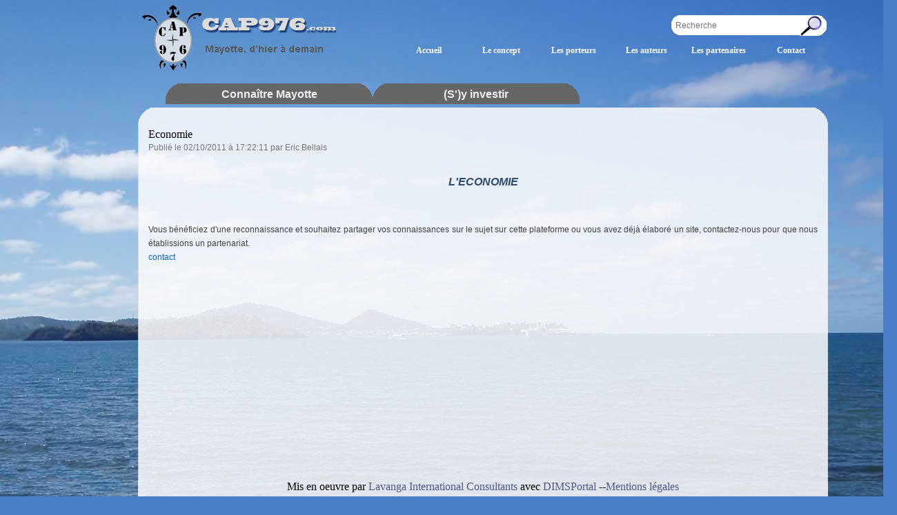

--- FILE ---
content_type: text/html; charset=UTF-8
request_url: http://cap976.com/economie.html
body_size: 4007
content:
<!DOCTYPE html PUBLIC "-//W3C//DTD XHTML 1.0 Strict//EN" "http://www.w3.org/TR/xhtml1/DTD/xhtml1-strict.dtd">
<html xmlns="http://www.w3.org/1999/xhtml" xml:lang="en" lang="en">
<html>
<head>
	<meta http-equiv="content-type" content="text/html; charset=utf-8" />
	<meta name="description" content="plateforme d'information collaborative sur Mayotte" />
	<meta name="keywords" content="Mayotte,cap976,information,économie,social,culture" />
	<meta name="author" content="" />
	<meta name="copyright" content="" />
	<meta name="robots" content="" />

	<link rel="icon" href="./templates/frontoffice/Mayotte_portail3int/image/favicon1.png" type="image/png" />
	<link type="text/css" rel="stylesheet" href="http://cap976.com/templates/frontoffice/Mayotte_portail3int/rss.css" media="screen" title="styles" />
	<link type="text/css" rel="stylesheet" href="http://cap976.com/templates/frontoffice/Mayotte_portail3int/agenda.css" media="screen" title="styles" />
	<link type="text/css" rel="stylesheet" href="http://cap976.com/templates/frontoffice/Mayotte_portail3int/forms.css" media="screen" title="styles" />
	<link type="text/css" rel="stylesheet" href="http://cap976.com/templates/frontoffice/Mayotte_portail3int/styles.css" media="screen" title="styles" />
	<link type="text/css" rel="stylesheet" href="http://cap976.com/templates/frontoffice/Mayotte_portail3int/960.css" media="screen" title="styles" />
	<link type="text/css" rel="stylesheet" href="http://cap976.com/templates/frontoffice/Mayotte_portail3int/fckeditorarea.css" media="screen" title="styles" />
	<link type="text/css" rel="stylesheet" href="./templates/frontoffice/Mayotte_portail3int/jquery-ui/cupertino/jquery-ui.css" media="screen" />
		<!--[if IE 7]>
			<link rel="stylesheet" type="text/css" href="http://cap976.com/templates/frontoffice/Mayotte_portail3int/styles_ie.css" media="screen" title="styles" />
		<![endif]-->

		<!--[if lte IE 6]>
			<link rel="stylesheet" type="text/css" href="http://cap976.com/templates/frontoffice/Mayotte_portail3int/styles_ie6.css" />
		<![endif]-->
    <script type="text/javascript" src="./templates/frontoffice/Mayotte_portail3int/js/script.js"></script>
	<link type="text/css" rel="stylesheet" href="http://cap976.com/templates/frontoffice/Mayotte_portail3int/forms.css" media="screen" title="styles" />

        	<!-- Begin featured slider css & js files -->
    <link type="text/css" rel="stylesheet" href="http://cap976.com/templates/frontoffice/Mayotte_portail3int/featuredslider.css" media="screen" title="styles" />

	
    <script>DD_belatedPNG.fix('.pngfix');</script>
        <script language="JavaScript" type="text/JavaScript">
            function affich_ssmenu(div) {
                var divtoopen = document.getElementById(div);
                divtoopen.style.display="block";
            }
            function cache_ssmenu(div) {
                var divtoclose = document.getElementById(div);
                divtoclose.style.display="none";
            }
        </script>

	
	<title> </title>
</head>
<body>
    <div id="popup_container">
        <div id="dims_popup" class="ui-dialog ui-widget ui-widget-content ui-corner-all" style="display:none;"></div>
        <div id="dims_popup2"></div>
    </div>

    <div id="site">
        <div id="entete" >
            <table width="1100px" cellspacing="0" cellpadding="0">
                <tr>
                    <td width="290px">
                        <a alt="Accueil" href="http://cap976.com"><img style="align = right" src="./templates/frontoffice/Mayotte_portail3int/image/cap976-logo.png" width="287" height="100" border="0" ></a>
                    </td>
                    <td width="710px">
                        <div id= "entetecentre">
                            <div id="recherche">
                                <table cellspacing="0" cellpadding="0">
                                <tr>
                                    <td align="right">
                                        <div class="searchform">
                                            <form id="formsearch" name="formsearch" method="post" action="#">
                                              <span>
                                              <input name="query_string" class="editbox_search" id="editbox_search" maxlength="80" value="" placeholder="Recherche" type="text" onfocus="clearText(this)" onblur="clearText(this)" />
                                              </span>
                                              <input name="button_search" src="./templates/frontoffice/Mayotte_portail3int/image/loupe.gif" class="button_search" type="image" value="Search"/>
                                            </form>
                                        </div>
                                    </td>
                                </tr>
                                <tr>
                                    <td align="right">
                                        <div class="menucmshaut">
                                            <ul class="cmshaut">
                                            
                                                <li class="buttonmenuhaut">
                                                <a class="selected" href="http://cap976.com/index.php?headingid=544">Accueil</a>
                                                    <div class="ssmenuhaut" id="sousmenu1">
                                                                                                            </div>
                                                </li>
                                            
                                                <li class="buttonmenuhaut">
                                                <a class="selected" href="http://cap976.com/index.php?headingid=546">Le concept</a>
                                                    <div class="ssmenuhaut" id="sousmenu2">
                                                                                                            </div>
                                                </li>
                                            
                                                <li class="buttonmenuhaut">
                                                <a class="selected" href="http://cap976.com/index.php?headingid=547">Les porteurs</a>
                                                    <div class="ssmenuhaut" id="sousmenu3">
                                                                                                            </div>
                                                </li>
                                            
                                                <li class="buttonmenuhaut">
                                                <a class="selected" href="http://cap976.com/index.php?headingid=548">Les auteurs</a>
                                                    <div class="ssmenuhaut" id="sousmenu4">
                                                                                                            </div>
                                                </li>
                                            
                                                <li class="buttonmenuhaut">
                                                <a class="selected" href="http://cap976.com/index.php?headingid=549">Les partenaires</a>
                                                    <div class="ssmenuhaut" id="sousmenu5">
                                                                                                            </div>
                                                </li>
                                            
                                                <li class="buttonmenuhaut">
                                                <a class="selected" href="http://cap976.com/index.php?headingid=550">Contact</a>
                                                    <div class="ssmenuhaut" id="sousmenu6">
                                                                                                            </div>
                                                </li>
                                                                                        </ul>

                                        </div>
                                    </td>
                                </tr>
                                </table>
                            </div>
                        </div>
                    </td>
                </tr>
            </table>
        </div>
       
        <div id="menu">
            <ul>
                                    <li class="buttonmenu" onmouseover="javascript:this.style.background = 'url(http://cap976.com/templates/frontoffice/Mayotte_portail3int/image/boutonmenuover.png) no-repeat';affich_ssmenu('root1heading2_bloc3'); " onmouseout="javascript:cache_ssmenu('root1heading2_bloc3');this.style.background = 'url(http://cap976.com/templates/frontoffice/Mayotte_portail3int/image/boutonmenu.png) no-repeat';">
                        <a class="root1heading1selected" href="http://cap976.com/connaitre-mayotte.html">Connaître Mayotte</a>
                        <div class="root1heading2_blocselected" id="root1heading2_bloc3">
                                                        <ul style="margin-top: 10px;">
                                                                    <li style="list-style-type:none;padding: 3px;" class="nopuce root1heading2" onmouseover="javascript:this.style.background = 'none';affich_ssmenu('root1heading3_bloc1'); " onmouseout="javascript:cache_ssmenu('root1heading3_bloc1');this.style.background = 'none';">
                                        <a class="root1heading2" id="root1heading3_lien1" href="http://cap976.com/actualites-mahoraises.html">Actualités</a>
                                        <div class="root1heading3_bloc" id="root1heading3_bloc1">
                                                                                </div>
                                    </li>
                                                                    <li style="list-style-type:none;padding: 3px;" class="nopuce root1heading2" onmouseover="javascript:this.style.background = 'none';affich_ssmenu('root1heading3_bloc2'); " onmouseout="javascript:cache_ssmenu('root1heading3_bloc2');this.style.background = 'none';">
                                        <a class="root1heading2" id="root1heading3_lien2" href="http://cap976.com/la-sous-region.html">La sous région</a>
                                        <div class="root1heading3_bloc" id="root1heading3_bloc2">
                                                                                </div>
                                    </li>
                                                                    <li style="list-style-type:none;padding: 3px;" class="nopuce root1heading2" onmouseover="javascript:this.style.background = 'none';affich_ssmenu('root1heading3_bloc3'); " onmouseout="javascript:cache_ssmenu('root1heading3_bloc3');this.style.background = 'none';">
                                        <a class="root1heading2" id="root1heading3_lien3" href="http://cap976.com/index.php?headingid=552">La société</a>
                                        <div class="root1heading3_bloc" id="root1heading3_bloc3">
                                        										<div>
                                        <ul>
                                                                                            <li class="root1heading3" onmouseover="javascript:affich_ssmenu(root1heading3_lien1)" onmouseout="javascript:cache_ssmenu(1)">
                                                <a class="root1heading3" id="root1heading3_lien1" href="http://cap976.com/geographie.html" >Géographie</a>

                                                </li>
                                                                                            <li class="root1heading3" onmouseover="javascript:affich_ssmenu(root1heading3_lien2)" onmouseout="javascript:cache_ssmenu(2)">
                                                <a class="root1heading3" id="root1heading3_lien2" href="http://cap976.com/histoire.html" >Histoire</a>

                                                </li>
                                                                                            <li class="root1heading3" onmouseover="javascript:affich_ssmenu(root1heading3_lien3)" onmouseout="javascript:cache_ssmenu(3)">
                                                <a class="root1heading3" id="root1heading3_lien3" href="http://cap976.com/les-personnalites.html" >Les personnalités</a>

                                                </li>
                                                                                            <li class="root1heading3" onmouseover="javascript:affich_ssmenu(root1heading3_lien4)" onmouseout="javascript:cache_ssmenu(4)">
                                                <a class="root1heading3" id="root1heading3_lien4" href="http://cap976.com/les-langues.html" >Les langues</a>

                                                </li>
                                                                                            <li class="root1heading3" onmouseover="javascript:affich_ssmenu(root1heading3_lien5)" onmouseout="javascript:cache_ssmenu(5)">
                                                <a class="root1heading3" id="root1heading3_lien5" href="http://cap976.com/index.php?headingid=571" >Les religions</a>

                                                </li>
                                                                                            <li class="root1heading3" onmouseover="javascript:affich_ssmenu(root1heading3_lien6)" onmouseout="javascript:cache_ssmenu(6)">
                                                <a class="root1heading3" id="root1heading3_lien6" href="http://cap976.com/la-justice.html" >La justice</a>

                                                </li>
                                                                                            <li class="root1heading3" onmouseover="javascript:affich_ssmenu(root1heading3_lien8)" onmouseout="javascript:cache_ssmenu(8)">
                                                <a class="root1heading3" id="root1heading3_lien8" href="http://cap976.com/la-politique.html" >La politique</a>

                                                </li>
                                                                                            <li class="root1heading3" onmouseover="javascript:affich_ssmenu(root1heading3_lien9)" onmouseout="javascript:cache_ssmenu(9)">
                                                <a class="root1heading3" id="root1heading3_lien9" href="http://cap976.com/les-divisions-administratives.html" >Les divisions administratives</a>

                                                </li>
                                                                                            <li class="root1heading3" onmouseover="javascript:affich_ssmenu(root1heading3_lien10)" onmouseout="javascript:cache_ssmenu(10)">
                                                <a class="root1heading3" id="root1heading3_lien10" href="http://cap976.com/le-sport.html" >Le sport</a>

                                                </li>
                                                                                            <li class="root1heading3" onmouseover="javascript:affich_ssmenu(root1heading3_lien11)" onmouseout="javascript:cache_ssmenu(11)">
                                                <a class="root1heading3" id="root1heading3_lien11" href="http://cap976.com/jeunes.html" >La jeunesse</a>

                                                </li>
                                                                                    </ul>
                                                                                </div>
                                    </li>
                                                                    <li style="list-style-type:none;padding: 3px;" class="nopuce root1heading2selected" onmouseover="javascript:this.style.background = 'none';affich_ssmenu('root1heading3_bloc4'); " onmouseout="javascript:cache_ssmenu('root1heading3_bloc4');this.style.background = 'none';">
                                        <a class="root1heading2selected" id="root1heading3_lien4" href="http://cap976.com/economie.html">L'économie</a>
                                        <div class="root1heading3_blocselected" id="root1heading3_bloc4">
                                        										<div>
                                        <ul>
                                                                                            <li class="root1heading3" onmouseover="javascript:affich_ssmenu(root1heading3_lien1)" onmouseout="javascript:cache_ssmenu(1)">
                                                <a class="root1heading3" id="root1heading3_lien1" href="http://cap976.com/agriculture.html" >L'agriculture</a>

                                                </li>
                                                                                            <li class="root1heading3" onmouseover="javascript:affich_ssmenu(root1heading3_lien2)" onmouseout="javascript:cache_ssmenu(2)">
                                                <a class="root1heading3" id="root1heading3_lien2" href="http://cap976.com/mer.html" >La mer</a>

                                                </li>
                                                                                            <li class="root1heading3" onmouseover="javascript:affich_ssmenu(root1heading3_lien3)" onmouseout="javascript:cache_ssmenu(3)">
                                                <a class="root1heading3" id="root1heading3_lien3" href="http://cap976.com/tourisme.html" >Le tourisme</a>

                                                </li>
                                                                                            <li class="root1heading3" onmouseover="javascript:affich_ssmenu(root1heading3_lien4)" onmouseout="javascript:cache_ssmenu(4)">
                                                <a class="root1heading3" id="root1heading3_lien4" href="http://cap976.com/artisanat.html" >L'artisanat et la mode</a>

                                                </li>
                                                                                    </ul>
                                                                                </div>
                                    </li>
                                                                    <li style="list-style-type:none;padding: 3px;" class="nopuce root1heading2" onmouseover="javascript:this.style.background = 'none';affich_ssmenu('root1heading3_bloc5'); " onmouseout="javascript:cache_ssmenu('root1heading3_bloc5');this.style.background = 'none';">
                                        <a class="root1heading2" id="root1heading3_lien5" href="http://cap976.com/les-infrastructures.html">Les infrastructures</a>
                                        <div class="root1heading3_bloc" id="root1heading3_bloc5">
                                        										<div>
                                        <ul>
                                                                                            <li class="root1heading3" onmouseover="javascript:affich_ssmenu(root1heading3_lien1)" onmouseout="javascript:cache_ssmenu(1)">
                                                <a class="root1heading3" id="root1heading3_lien1" href="http://cap976.com/le-reseau-routier.html" >Le réseau routier</a>

                                                </li>
                                                                                            <li class="root1heading3" onmouseover="javascript:affich_ssmenu(root1heading3_lien2)" onmouseout="javascript:cache_ssmenu(2)">
                                                <a class="root1heading3" id="root1heading3_lien2" href="http://cap976.com/le-port-de-commerce.html" >Le port de commerce</a>

                                                </li>
                                                                                            <li class="root1heading3" onmouseover="javascript:affich_ssmenu(root1heading3_lien3)" onmouseout="javascript:cache_ssmenu(3)">
                                                <a class="root1heading3" id="root1heading3_lien3" href="http://cap976.com/le-port-de-plaisance.html" >Le port de plaisance</a>

                                                </li>
                                                                                            <li class="root1heading3" onmouseover="javascript:affich_ssmenu(root1heading3_lien4)" onmouseout="javascript:cache_ssmenu(4)">
                                                <a class="root1heading3" id="root1heading3_lien4" href="http://cap976.com/aeroport.html" >L'aéroport</a>

                                                </li>
                                                                                            <li class="root1heading3" onmouseover="javascript:affich_ssmenu(root1heading3_lien5)" onmouseout="javascript:cache_ssmenu(5)">
                                                <a class="root1heading3" id="root1heading3_lien5" href="http://cap976.com/stm.html" >Les barges</a>

                                                </li>
                                                                                            <li class="root1heading3" onmouseover="javascript:affich_ssmenu(root1heading3_lien6)" onmouseout="javascript:cache_ssmenu(6)">
                                                <a class="root1heading3" id="root1heading3_lien6" href="http://cap976.com/electricite.html" >L'électricité</a>

                                                </li>
                                                                                            <li class="root1heading3" onmouseover="javascript:affich_ssmenu(root1heading3_lien7)" onmouseout="javascript:cache_ssmenu(7)">
                                                <a class="root1heading3" id="root1heading3_lien7" href="http://cap976.com/eau.html" >L'eau</a>

                                                </li>
                                                                                            <li class="root1heading3" onmouseover="javascript:affich_ssmenu(root1heading3_lien8)" onmouseout="javascript:cache_ssmenu(8)">
                                                <a class="root1heading3" id="root1heading3_lien8" href="http://cap976.com/approvisionnement-petrolier.html" >L'approvisionnement pétrolier</a>

                                                </li>
                                                                                    </ul>
                                                                                </div>
                                    </li>
                                                                    <li style="list-style-type:none;padding: 3px;" class="nopuce root1heading2" onmouseover="javascript:this.style.background = 'none';affich_ssmenu('root1heading3_bloc6'); " onmouseout="javascript:cache_ssmenu('root1heading3_bloc6');this.style.background = 'none';">
                                        <a class="root1heading2" id="root1heading3_lien6" href="http://cap976.com/culture.html">La culture</a>
                                        <div class="root1heading3_bloc" id="root1heading3_bloc6">
                                        										<div>
                                        <ul>
                                                                                            <li class="root1heading3" onmouseover="javascript:affich_ssmenu(root1heading3_lien1)" onmouseout="javascript:cache_ssmenu(1)">
                                                <a class="root1heading3" id="root1heading3_lien1" href="http://cap976.com/architecture.html" >L'architecture</a>

                                                </li>
                                                                                            <li class="root1heading3" onmouseover="javascript:affich_ssmenu(root1heading3_lien2)" onmouseout="javascript:cache_ssmenu(2)">
                                                <a class="root1heading3" id="root1heading3_lien2" href="http://cap976.com/folklore.html" >Le folklore</a>

                                                </li>
                                                                                            <li class="root1heading3" onmouseover="javascript:affich_ssmenu(root1heading3_lien3)" onmouseout="javascript:cache_ssmenu(3)">
                                                <a class="root1heading3" id="root1heading3_lien3" href="http://cap976.com/cuisine.html" >La cuisine</a>

                                                </li>
                                                                                            <li class="root1heading3" onmouseover="javascript:affich_ssmenu(root1heading3_lien4)" onmouseout="javascript:cache_ssmenu(4)">
                                                <a class="root1heading3" id="root1heading3_lien4" href="http://cap976.com/les-instruments-de-musique.html" >Les instruments de musique</a>

                                                </li>
                                                                                    </ul>
                                                                                </div>
                                    </li>
                                                                    <li style="list-style-type:none;padding: 3px;" class="nopuce root1heading2" onmouseover="javascript:this.style.background = 'none';affich_ssmenu('root1heading3_bloc7'); " onmouseout="javascript:cache_ssmenu('root1heading3_bloc7');this.style.background = 'none';">
                                        <a class="root1heading2" id="root1heading3_lien7" href="http://cap976.com/environnement.html">L'environnement</a>
                                        <div class="root1heading3_bloc" id="root1heading3_bloc7">
                                        										<div>
                                        <ul>
                                                                                            <li class="root1heading3" onmouseover="javascript:affich_ssmenu(root1heading3_lien1)" onmouseout="javascript:cache_ssmenu(1)">
                                                <a class="root1heading3" id="root1heading3_lien1" href="http://cap976.com/faune.html" >La faune</a>

                                                </li>
                                                                                            <li class="root1heading3" onmouseover="javascript:affich_ssmenu(root1heading3_lien2)" onmouseout="javascript:cache_ssmenu(2)">
                                                <a class="root1heading3" id="root1heading3_lien2" href="http://cap976.com/flore.html" >La flore</a>

                                                </li>
                                                                                            <li class="root1heading3" onmouseover="javascript:affich_ssmenu(root1heading3_lien3)" onmouseout="javascript:cache_ssmenu(3)">
                                                <a class="root1heading3" id="root1heading3_lien3" href="http://cap976.com/milieu-marin.html" >Le milieu marin</a>

                                                </li>
                                                                                    </ul>
                                                                                </div>
                                    </li>
                                                                    <li style="list-style-type:none;padding: 3px;" class="nopuce root1heading2" onmouseover="javascript:this.style.background = 'none';affich_ssmenu('root1heading3_bloc8'); " onmouseout="javascript:cache_ssmenu('root1heading3_bloc8');this.style.background = 'none';">
                                        <a class="root1heading2" id="root1heading3_lien8" href="http://cap976.com/acteurs.html">Les acteurs</a>
                                        <div class="root1heading3_bloc" id="root1heading3_bloc8">
                                        										<div>
                                        <ul>
                                                                                            <li class="root1heading3" onmouseover="javascript:affich_ssmenu(root1heading3_lien1)" onmouseout="javascript:cache_ssmenu(1)">
                                                <a class="root1heading3" id="root1heading3_lien1" href="http://cap976.com/les-institutions.html" >Les institutions</a>

                                                </li>
                                                                                            <li class="root1heading3" onmouseover="javascript:affich_ssmenu(root1heading3_lien2)" onmouseout="javascript:cache_ssmenu(2)">
                                                <a class="root1heading3" id="root1heading3_lien2" href="http://cap976.com/les-politiques.html" >Les politiques et partenaires sociaux</a>

                                                </li>
                                                                                            <li class="root1heading3" onmouseover="javascript:affich_ssmenu(root1heading3_lien3)" onmouseout="javascript:cache_ssmenu(3)">
                                                <a class="root1heading3" id="root1heading3_lien3" href="http://cap976.com/les-medias.html" >Les médias</a>

                                                </li>
                                                                                            <li class="root1heading3" onmouseover="javascript:affich_ssmenu(root1heading3_lien4)" onmouseout="javascript:cache_ssmenu(4)">
                                                <a class="root1heading3" id="root1heading3_lien4" href="http://cap976.com/les-entreprises.html" >Les entreprises</a>

                                                </li>
                                                                                            <li class="root1heading3" onmouseover="javascript:affich_ssmenu(root1heading3_lien5)" onmouseout="javascript:cache_ssmenu(5)">
                                                <a class="root1heading3" id="root1heading3_lien5" href="http://cap976.com/les-associations.html" >Les associations</a>

                                                </li>
                                                                                            <li class="root1heading3" onmouseover="javascript:affich_ssmenu(root1heading3_lien6)" onmouseout="javascript:cache_ssmenu(6)">
                                                <a class="root1heading3" id="root1heading3_lien6" href="http://cap976.com/les-artistes.html" >Les artistes et artisans</a>

                                                </li>
                                                                                            <li class="root1heading3" onmouseover="javascript:affich_ssmenu(root1heading3_lien7)" onmouseout="javascript:cache_ssmenu(7)">
                                                <a class="root1heading3" id="root1heading3_lien7" href="http://cap976.com/les-sites-internet.html" >Les sites Internet</a>

                                                </li>
                                                                                            <li class="root1heading3" onmouseover="javascript:affich_ssmenu(root1heading3_lien8)" onmouseout="javascript:cache_ssmenu(8)">
                                                <a class="root1heading3" id="root1heading3_lien8" href="http://cap976.com/index.php?headingid=719" >Les sportifs</a>

                                                </li>
                                                                                    </ul>
                                                                                </div>
                                    </li>
                                                                    <li style="list-style-type:none;padding: 3px;" class="nopuce root1heading2" onmouseover="javascript:this.style.background = 'none';affich_ssmenu('root1heading3_bloc9'); " onmouseout="javascript:cache_ssmenu('root1heading3_bloc9');this.style.background = 'none';">
                                        <a class="root1heading2" id="root1heading3_lien9" href="http://cap976.com/a-voir-et-visiter.html">A voir et visiter</a>
                                        <div class="root1heading3_bloc" id="root1heading3_bloc9">
                                        										<div>
                                        <ul>
                                                                                            <li class="root1heading3" onmouseover="javascript:affich_ssmenu(root1heading3_lien1)" onmouseout="javascript:cache_ssmenu(1)">
                                                <a class="root1heading3" id="root1heading3_lien1" href="http://cap976.com/index.php?headingid=628" >Sites naturels</a>

                                                </li>
                                                                                            <li class="root1heading3" onmouseover="javascript:affich_ssmenu(root1heading3_lien2)" onmouseout="javascript:cache_ssmenu(2)">
                                                <a class="root1heading3" id="root1heading3_lien2" href="http://cap976.com/vestiges-industriels.html" >Vestiges industriels</a>

                                                </li>
                                                                                    </ul>
                                                                                </div>
                                    </li>
                                                                    <li style="list-style-type:none;padding: 3px;" class="nopuce root1heading2" onmouseover="javascript:this.style.background = 'none';affich_ssmenu('root1heading3_bloc10'); " onmouseout="javascript:cache_ssmenu('root1heading3_bloc10');this.style.background = 'none';">
                                        <a class="root1heading2" id="root1heading3_lien10" href="http://www.mayotte-tourisme.com/phototheque.html">Phototèque</a>
                                        <div class="root1heading3_bloc" id="root1heading3_bloc10">
                                                                                </div>
                                    </li>
                                                            </ul>
                                                    </div>
                    </li>
                                    <li class="buttonmenu" onmouseover="javascript:this.style.background = 'url(http://cap976.com/templates/frontoffice/Mayotte_portail3int/image/boutonmenuover.png) no-repeat';affich_ssmenu('root1heading2_bloc4'); " onmouseout="javascript:cache_ssmenu('root1heading2_bloc4');this.style.background = 'url(http://cap976.com/templates/frontoffice/Mayotte_portail3int/image/boutonmenu.png) no-repeat';">
                        <a class="root1heading1" href="http://cap976.com/investir.html">(S')y investir</a>
                        <div class="root1heading2_bloc" id="root1heading2_bloc4">
                                                        <ul style="margin-top: 10px;">
                                                                    <li style="list-style-type:none;padding: 3px;" class="nopuce root1heading2" onmouseover="javascript:this.style.background = 'none';affich_ssmenu('root1heading3_bloc1'); " onmouseout="javascript:cache_ssmenu('root1heading3_bloc1');this.style.background = 'none';">
                                        <a class="root1heading2" id="root1heading3_lien1" href="http://cap976.com/reglementation.html">La réglementation</a>
                                        <div class="root1heading3_bloc" id="root1heading3_bloc1">
                                                                                </div>
                                    </li>
                                                                    <li style="list-style-type:none;padding: 3px;" class="nopuce root1heading2" onmouseover="javascript:this.style.background = 'none';affich_ssmenu('root1heading3_bloc2'); " onmouseout="javascript:cache_ssmenu('root1heading3_bloc2');this.style.background = 'none';">
                                        <a class="root1heading2" id="root1heading3_lien2" href="http://cap976.com/defis.html">Les défis</a>
                                        <div class="root1heading3_bloc" id="root1heading3_bloc2">
                                                                                </div>
                                    </li>
                                                                    <li style="list-style-type:none;padding: 3px;" class="nopuce root1heading2" onmouseover="javascript:this.style.background = 'none';affich_ssmenu('root1heading3_bloc3'); " onmouseout="javascript:cache_ssmenu('root1heading3_bloc3');this.style.background = 'none';">
                                        <a class="root1heading2" id="root1heading3_lien3" href="http://cap976.com/bourse-a-idees.html">La bourse à idées</a>
                                        <div class="root1heading3_bloc" id="root1heading3_bloc3">
                                                                                </div>
                                    </li>
                                                                    <li style="list-style-type:none;padding: 3px;" class="nopuce root1heading2" onmouseover="javascript:this.style.background = 'none';affich_ssmenu('root1heading3_bloc4'); " onmouseout="javascript:cache_ssmenu('root1heading3_bloc4');this.style.background = 'none';">
                                        <a class="root1heading2" id="root1heading3_lien4" href="http://cap976.com/projets.html">Les Projets</a>
                                        <div class="root1heading3_bloc" id="root1heading3_bloc4">
                                                                                </div>
                                    </li>
                                                                    <li style="list-style-type:none;padding: 3px;" class="nopuce root1heading2" onmouseover="javascript:this.style.background = 'none';affich_ssmenu('root1heading3_bloc5'); " onmouseout="javascript:cache_ssmenu('root1heading3_bloc5');this.style.background = 'none';">
                                        <a class="root1heading2" id="root1heading3_lien5" href="http://cap976.com/groupes-de-reflexion.html">Les études</a>
                                        <div class="root1heading3_bloc" id="root1heading3_bloc5">
                                        										<div>
                                        <ul>
                                                                                            <li class="root1heading3" onmouseover="javascript:affich_ssmenu(root1heading3_lien1)" onmouseout="javascript:cache_ssmenu(1)">
                                                <a class="root1heading3" id="root1heading3_lien1" href="http://cap976.com/developpement-durable.html" >Le développement durable</a>

                                                </li>
                                                                                            <li class="root1heading3" onmouseover="javascript:affich_ssmenu(root1heading3_lien2)" onmouseout="javascript:cache_ssmenu(2)">
                                                <a class="root1heading3" id="root1heading3_lien2" href="http://cap976.com/intelligence-territoriale.html" >L'intelligence territoriale</a>

                                                </li>
                                                                                    </ul>
                                                                                </div>
                                    </li>
                                                                    <li style="list-style-type:none;padding: 3px;" class="nopuce root1heading2" onmouseover="javascript:this.style.background = 'none';affich_ssmenu('root1heading3_bloc6'); " onmouseout="javascript:cache_ssmenu('root1heading3_bloc6');this.style.background = 'none';">
                                        <a class="root1heading2" id="root1heading3_lien6" href="http://cap976.com/les-bonnes-pratiques.html">Les bonnes pratiques</a>
                                        <div class="root1heading3_bloc" id="root1heading3_bloc6">
                                                                                </div>
                                    </li>
                                                                    <li style="list-style-type:none;padding: 3px;" class="nopuce root1heading2" onmouseover="javascript:this.style.background = 'none';affich_ssmenu('root1heading3_bloc7'); " onmouseout="javascript:cache_ssmenu('root1heading3_bloc7');this.style.background = 'none';">
                                        <a class="root1heading2" id="root1heading3_lien7" href="http://cap976.com/vos-espaces.html">Vos espaces</a>
                                        <div class="root1heading3_bloc" id="root1heading3_bloc7">
                                                                                </div>
                                    </li>
                                                            </ul>
                                                    </div>
                    </li>
                            </ul>
        </div>
        <div id="corpshaut">
        </div>
        <div id="corps_index">
            <div id="contenu_index" >
                                    <div class="tetiere">
	<span class="titrepage" style="border-top:3px solid ;">Economie</span>
</div>
<p class="infospage">Publi&eacute; le 02/10/2011 &agrave; 17:22:11 par Eric Bellais</p>
<div style=";;border-size:0;;;;font-size:10;;width:100%;height:;display:block;float:left;padding:0px;margin:10px 0px 0px 0px;"><div style="width:100%;float:left;">
	<h1 class="titre">L'ECONOMIE</h1>
<p class="texte">&nbsp;<br />
<br />
Vous b&eacute;n&eacute;ficiez d'une reconnaissance et souhaitez partager vos  connaissances sur le sujet sur cette plateforme ou vous avez d&eacute;j&agrave;  &eacute;labor&eacute; un site, contactez-nous pour que nous &eacute;tablissions un  partenariat.<br />
<a href="http://cap976.com/index.php?articleid=221">contact</a></p>
</div>
</div>

                            </div>
        </div>
        <div id="pieds">
                <center>Mis en oeuvre par <a href="http://www.lavanga-consultants.com" target="_blank"><font color="#515689">Lavanga International Consultants</font></a> avec <a href="http://www.dimsportal.com" target="_blank"><font color="#515689">DIMSPortal </font></a> --<a href="http://cap976.com/mentions-legales.html"><font color="#515689">Mentions légales</font></a></center>

        </div>
    </div>
</body>
</html>


--- FILE ---
content_type: text/css
request_url: http://cap976.com/templates/frontoffice/Mayotte_portail3int/rss.css
body_size: 187
content:
.wce_rss_news {
	background-color:#f8f8f8;
	border:1px solid #f0f0f0;
	margin-bottom:2px;
	overflow:auto;
}

.wce_rss_news_title {
	clear:both;
	font-weight:bold;
	border-bottom:1px solid #f0f0f0;
	background-color:#f4f4f4;
	padding:2px;
}

.wce_rss_news_description {
	clear:both;
	padding:2px;
}

.wce_rss_news_source {
	clear:both;
	padding:2px;
}


--- FILE ---
content_type: text/css
request_url: http://cap976.com/templates/frontoffice/Mayotte_portail3int/agenda.css
body_size: 460
content:
.agenda_calendar_main {
padding:0px;
border:1px solid #000000;
border-collapse:collapse;
}

.agenda_calendar_monthlist {
padding:10px;
text-align:center;
}

.agenda_calendar_monthlist select {
background-color:#eeeeee;
width:140px;
}

.agenda_calendar_weekday {
padding:2px;
background-color:#777879;
border:1px solid #000000;
color:#ffffff;
font: 6pt Arial,Verdana,Tahoma,sans-serif; 
text-align:center;
height:30px;
}

.agenda_calendar_day_disabled {
padding:4px;
width:40px;
height:30px;
font: 8pt Arial,Verdana,Tahoma,sans-serif; 
text-align:left;
vertical-align:top;
border:1px solid #000000;
background-color:#f8f8f8;
}

.agenda_calendar_day_used {
padding:4px;
width:40px;
height:30px;
font: 8pt Arial,Verdana,Tahoma,sans-serif; 
text-align:left;
vertical-align:top;
border:1px solid #000000;
background-color:#cdcdcf;
cursor: pointer;
}

.agenda_calendar_day_unused {
padding:4px;
width:40px;
height:30px;
font: 8pt Arial,Verdana,Tahoma,sans-serif; 
text-align:left;
vertical-align:top;
border:1px solid #000000;
background-color:#eeeeee;
}


.agenda_search_main {
padding:0px;
border:1px solid #000000;
border-collapse:collapse;
background-color:#eeeeee;
}

.agenda_search_title {
padding:4px;
background-color:#777879;
border:1px solid #000000;
color:#ffffff;
font-weight:bold;
text-align:left;
}


.agenda_search_label {
text-align:right;
vertical-align:middle;
padding:4px;
}

.agenda_search_select {
padding:4px;
}

.agenda_search_select select {
background-color:#fafafa;
width:140px;
font-size:10px;
}

.agenda_search_input {
padding:4px;
}

.agenda_search_input input {
background-color:#fafafa;
font-size:10px;
}

.agenda_search_validate {
padding:4px;
text-align:right;	
}

.agenda_search_validate input{
font-size:10px;
}

.agenda_animation_main {
padding:0px;
border:1px solid #000000;
border-collapse:collapse;
background-color:#eeeeee;
width:240px;
}
	
.agenda_animation_category {
padding:4px;
background-color:#777879;
border:thin solid #000000;
color:#ffffff;
font-weight:bold;
text-align:left;
}

.agenda_animation_detail {
padding:4px;
text-align:left;
}


--- FILE ---
content_type: text/css
request_url: http://cap976.com/templates/frontoffice/Mayotte_portail3int/forms.css
body_size: 597
content:
.form_title {
font-size:16px;
font-weight:bold;
padding-bottom:5px;
}

.form_description {
padding-bottom:5px;
}

div.form_row {
font-size:11px;
clear: both;
padding-top: 4px;
width:475px;
}

div.form_row_validate {
  clear: both;
  padding-top: 5px;
  width:475px;
  text-align:right;
}

div.form_row span.label {
  float: left;
  width: 100px;
  text-align: right;
  }

.form_sep_level1 {
  font-weight:bold;
  font-size:1.3em;
  float:left;
  text-align:left;
  }
.form_sep_level2 {
  font-weight:bold;
  font-size:1.1em;
  float:left;
  text-align:left;
  }
.form_sep_level3 {
  font-weight:bold;
  }
.form_sep_level4 {
  font-weight:bold;
  }
.form_sep_level5 {
  font-weight:bold;
  }

div.form_row span.field {
  float: right;
  width: 370px;
  text-align: left;
  }

div.form_row_description {
font-size:11px;
clear: both;
padding-top: 4px;
width:480px;
}

div.form_row span {
  float: right;
  width: 370px;
  text-align: left;
}

div.form_row_validate input
{
	font-size:11px;
	border-left: 4px solid #cccccc;
	border-right: 1px solid #cccccc;
	border-top: 1px solid #cccccc;
	border-bottom: 1px solid #cccccc;
	padding: 2px 10px 2px 5px;
	color: #353739;
	text-align:center;
	width:100px;
}

div.form_row_validate input:hover
{
	border-left: 4px solid #286ea0;
	border-right: 1px solid #286ea0;
	border-top: 1px solid #286ea0;
	border-bottom: 1px solid #286ea0;
	padding: 2px 10px 2px 5px;
	color: #353739;
	text-align:center;
	background-color:#e0e0e0;
}

div.form_checkzone {
	clear:both;
	float:left;
}

div.form_checkvalue {
	float:left;
	font-size:11px;
	color: #000000;
}

.form_text {
	font-size:11px;
	color: #000000;
	width: 350px;
	padding: 2px;
	border: 1px solid #cccccc;
	border-left: 4px solid #cccccc;
	background-color: #fafafa;
}

.form_text:focus {
	border: 1px solid #286ea0;
	border-left: 4px solid #286ea0;
	background-color: #eaeaea;
}

.form_select {
	font-size:11px;
	color: #000000;
	width: 350px;
	padding: 2px;
	border: 1px solid #cccccc;
	border-left: 4px solid #cccccc;
	background-color: #fafafa;
}

.form_select:focus {
	border: 1px solid #286ea0;
	border-left: 4px solid #286ea0;
}

.form_select option {
	border-left: 4px solid #cccccc;
	padding-left:4px;
}

.form_select option:hover {
	border-left: 4px solid #286ea0;
	padding-left:4px;
}

.form_color {
	font-size:11px;
	color: #000000;
	width: 350px;
	padding: 2px;
	border: 1px solid #cccccc;
	border-left: 4px solid #cccccc;
	background-color: #fafafa;
}

.form_color:focus {
	border: 1px solid #286ea0;
	border-left: 4px solid #286ea0;
}

.form_color option {
	border-left: 4px solid #cccccc;
	padding-left:4px;
}

.form_color option:hover {
	border-left: 4px solid #286ea0;
	padding-left:4px;
}


.form_textarea {
	font-size:11px;
	color: #000000;
	width: 350px;
	height: 100px;
	padding: 2px;
	border: 1px solid #cccccc;
	border-left: 4px solid #cccccc;
	background-color: #fafafa;
}

.form_textarea:focus {
	border: 1px solid #286ea0;
	border-left: 4px solid #286ea0;
	background-color: #eaeaea;
}

.form_checkbox {
}

.form_radio {
}



--- FILE ---
content_type: text/css
request_url: http://cap976.com/templates/frontoffice/Mayotte_portail3int/styles.css
body_size: 3315
content:
body, table, td {
font: 10pt Arial,Verdana,Tahoma,sans-serif bold;
}

body {
margin: 0 auto;
padding: 0;
/*background: #f4f4f4 url(image/marges.jpg) top center repeat-y;**/
background-color:#487ec8;
background-image:url(image/bckgd2.jpg);
background-attachment:fixed;
background-repeat:no-repeat;
}

form {
margin:0;
padding:0;
}

a {
text-decoration:none;
color:#0965d7;
}

#entete {

height:100px;
/*background-image: url(image/entete.jpg) no-repeat;*/
/*background-color: #3a92e0 ;*/
}
#entetegauche {
width:340px;
height:100px;
/*background-color: #9fc3e3;*/
/*background-image: url(image/hautgauche.png);*/
}

#entetecentre {
width:690px;
height:100px;
/*background-color: #9fc3e3;*/
/*background-image: url(image/entetecentre.jpg);*/

}

#entetedroit {
width:210px;
height:100px;
/*background-color: #9fc3e3;*/
background-image: url(image/entetedroit.jpg);

}


#recherche{
width:640px;
height:50px;
/*background-color:#294390;	eeeeff*/
/*background: url(image/BANDE.jpg) top center no-repeat;*/
padding:0px 0px 0px 0px;
margin-top:0px;
float:right;
}

#recherche#espaces{
	height:45px;
	width:200px;
	position:absolute;
	right:40px;
	top:10px;
	float:right;
}

#recherche#searchtool{
	height:45px;
	position:absolute;
	right:40px;
	top:10px;
	float:left;
}

#recherche #search{
	height:25px;
	width:120px;
	background:transparent url('./image/search.png') top left no-repeat;
	float:center;
}
.searchform {
	margin:0;
	padding:0;
	float:right;
}
#formsearch {
	margin:0;
	padding:15px 0 0;
	width:auto;
	height:30px;
}
#formsearch span {
	display:block;
	margin:0;
	padding:0;
	float:left;
	background:url(./image/search_bg.gif) no-repeat left top;
}
#formsearch input.editbox_search {
	margin:0;
	padding:8px 6px;
	float:left;
	width:174px;
	font-size:12px;
	line-height:14px;
	color:#3d3d3d;
	background:none;
	outline:none;
	border:none;
}
#formsearch input.button_search {
	margin:0;
	padding:0;
	border:none;
	float:left;
}
#menu_haut{
width:720px;
height:50px;
/*background-color:#294390;	eeeeff*/
/*background: url(image/BANDE.jpg) top center no-repeat;*/
padding:0px 0px 0px 0px;
margin-top:0px;
}

.buttonmenuhaut {
width:105px;
height: 50px;
padding-top: 0px;
margin: 0px;
/*background:url('./image/boutonmenu.png') no-repeat;*/
/*border-top:#FFFFFF solid 1px;
border-right:#FFFFFF solid 1px;*/
float:left;
text-align:center;
}

div.menucmshaut
{
height:50px;
/*border-right:#FFFFFF solid 1px;*/
/*background-color:#294390;	eeeeff*/
font: Trebuchet MS,Arial,Helvetica,sans-serif;
font-size: 9pt;
font-weight: bold;
padding-top:0px;
margin-top:0px;
padding-left: 0px;

}

div.menucmshaut li
{
	list-style-type: none;
	float: left;
	padding-left: 0px;
	padding-right: 0px;
	margin-left: 0px;
	margin-right: 0px;
}

div.menucmshaut a
{
	/*width: 89px;*/
	height: 50px;
	line-height: 42px;
	text-decoration: none;
	color: #ffffff;
}

ul.cmshaut
{
	height: 50px;
	margin-right: 0px;
	text-align: center;
	padding: 0px 0px 0px 0px;
	margin: 0px 0px 0px 0px;

}pt

li.cmshaut a
{
	/*width: 89px;*/
}

ul.cmshaut li:hover
{
	height: 50px;
	color: #374959;
	/*background: url(./image/bouton_menu_select.png) repeat-x left top;*/
	/*background-color:#0f4277*/
}

/*------------------------------------------------------------------*/

/* sous-menu */

div.ssmenuhaut{
	display:none;
	z-index:100;
	background-color:#92C32D;
	position:relative;
}

div.ssmenuhaut ul {
	list-style-type:none;
	z-index:auto;
	position:absolute;
	margin-left: -80px;
}


div.ssmenuhaut ul li {
	height: 26px;
	margin-top: 1px;
	color:#3d3d3d;
	display:block;
	z-index:auto;
	/*background: url(./image/ssmenucms.gif) left top;*/
}

div.ssmenuhaut li:hover {
	width: 150px;
	height: 26px;
	color:#3d3d3d;
	display:block;
	z-index:auto;
	/*background: url(./image/ssmenucmshover2.png) repeat-x left top;*/

}

div.ssmenuhaut a{
	width: 150px;
	line-height: 26px;
	display:block;
	z-index:auto;
	font-size: 0.8em;
	font-family: Verdana;
}

#site {
width:1000px;
margin: 0 auto ;
float:left;
padding-top:5px;
margin-left:200px;
/*background-color: #ffffff ;*/
}



/*****menu sous bandeau ***********/

#menu{
height:30px;
/*background-color:#294390;	eeeeff*/
/*background: url(image/BANDE.jpg) top center no-repeat;*/
padding:0px 0px 5px 0px;
margin-top:0px;
}

.buttonmenu {
width:300px;
height: 30px;
padding-top: 0px;
margin: 0px;
background:url(./image/boutonmenu.png) no-repeat;
/*border-right:#FFFFFF solid 1px;*/
float:left;
text-align:center;
color:#3d3d3d;
list-style-type:none;
}


.buttonmenu_selected {
width:300px;
height: 30px;
padding-top: 0px;
margin: 0px;
background:url(./image/boutonmenuover.png) no-repeat;
/*border-right:#FFFFFF solid 1px;*/
float:left;
text-align:center;
color:#3d3d3d;
list-style-type:none;
}

/*
div.menucms {
height:60px;

padding-top:10px;
margin-top:-1px;
padding-left: 50px;
float:center;
}

div.menucms li
{
	list-style-type: none;
	float: left;
	padding-left: 10px;
	padding-right: 10px;
	margin-left: 5px;
	margin-right: 5px;
}

div.menucms a
{

	height: 50px;
	line-height: 42px;
	text-decoration: none;
	color: #ffffff;

	/*
ul.cms
{
	height:60px;
	margin-right: 10px;
	font: 14pt Verdana bold;
	text-align: center;

}

li.cms a
{

}

ul.cms li:hover
{
	height: 50px;

}
*/
/*------------------------------------------------------------------*/





/********** detail des rubriques ***************/
a.root1heading1{
display:block;/* comporte comme un bloc */
color: #edeff3;
margin: 0px 0px;
padding: 7px 5px 0px 5px;
/*background: url(image/DEROULANT-NON-SELEC.gif) top left repeat-y ;
background-position: 0px 50%;*/
font: 12pt Verdana,Arial,Tahoma,sans-serif;
font-weight: bold;
text-align:center;
list-style-type:none;
}

a.root1heading1 li{
display:block;/* comporte comme un bloc */
color: #edeff3;
margin: 0px 0px;
padding: 7px 5px 0px 5px;
/*background: url(image/DEROULANT-NON-SELEC.gif) top left repeat-y ;
background-position: 0px 50%;*/
font: 12pt Verdana,Arial,Tahoma,sans-serif;
font-weight: bold;
text-align:center;
list-style-type:none;
}
a.root1heading1selected{
display:block;/* comporte comme un bloc */
color: #edeff3;
margin: 0px 0px;
padding: 7px 5px 0px 5px;
/*background :  url(image/DEROULANT-SELEC.gif) repeat-y ;
background-position: 0px 50%;*/
font: 12pt Verdana,Arial,Tahoma,sans-serif;
font-weight: bold;
text-align:center;

}


a.root1heading1:hover{
	color: #ffffcc;
	margin: 0px 0px;
	padding: 7px 5px 0px;
	background :  url(image/DEROULANT-SELEC.gif) repeat-y ;
	/*background-color: #edd7ca;*/
	background-position: 0px 50%;
	font: 12pt Verdana,Arial,Tahoma,sans-serif;
	font-weight: bold;
	text-align:center;

	}


a.root1heading2{
display:block;/* comporte comme un bloc */
color: #000000;
margin: 0px 0px;
padding: 2px 5px 0px 5px;
/*background: url(image/DEROULANT-NON-SELEC.gif)  repeat-y ;*/
/*background-position: 0px 50%;*/
font: 8pt Verdana,Arial,Tahoma,sans-serif;
font-weight: bold;
text-align:left;
}


a.root1heading2selected{
display:block;/* comporte comme un bloc */
color: #000000;
margin: 0px 0px;
padding: 2px 5px 0px 5px;
/*background :  url(image/DEROULANT-SELEC.gif) repeat-y ;
background-position: 0px 50%;*/
font: 8pt Verdana,Arial,Tahoma,sans-serif;
font-weight: bold;
/*font-weight: bold;*/
text-align:left;
}


a.root1heading2:hover{
display:block;
color: #0c63b9;
	margin: 0px 0px;
	padding: 2px 5px 0px 5px;
	/*background :  url(image/DEROULANT-SELEC.gif) repeat-y ;*/
	/*background-color: #edd7ca;*/
	/*background-position:0px 50%;*/
font: 8pt Verdana,Arial,Tahoma,sans-serif ;
font-weight: bold;
text-align:left;
	}

a.root1heading3{
display:block;/* comporte comme un bloc */
color: #073563;
margin: 0px 0px;
padding: 2px 5px 0px 20px;
/*background: url(image/DEROULANT-NON-SELEC.gif) repeat-y ;
background-position: 0px 50%;*/
font: 8pt Verdana,Arial,Tahoma,sans-serif;
text-align:left;
}

a.root1heading3selected{
display:block;/* comporte comme un bloc */
color: #000000;
margin: 0px 0px;
padding: 2px 5px 0px 20px;
/*background :  url(image/DEROULANT-SELEC.gif) repeat-y ;
background-position:0px 50%;*/
font: 8pt Verdana,Arial,Tahoma,sans-serif;
text-align:left;
/*font-weight: bold;*/
}


a.root1heading3:hover{
color: #000000;
	margin: 0px 0px;
	padding: 2px 5px 0px 20px;
	/*background :  url(image/DEROULANT-SELEC.gif) repeat-y ;

	background-position:0px 50%;*/
font: 8pt Verdana,Arial,Tahoma,sans-serif;
text-align:left;
	}

a.root1heading4{
display:block;/* comporte comme un bloc */
color: #dce2f6;
margin: 0px 0px;
padding: 2px 5px 0px 80px;
background: url(image/DEROULANT-NON-SELEC.gif) repeat-y ;
background-position: 0px 50%;
font: 8pt Verdana,Arial,Tahoma,sans-serif;
}

a.root1heading4selected{
display:block;/* comporte comme un bloc */
color: #ffffcc;
margin: 0px 0px;
padding: 2px 5px 0px 80px;
background :  url(image/DEROULANT-SELEC.gif) repeat-y ;
background-position: 0px 50%;
font: 8pt Verdana,Arial,Tahoma,sans-serif;
/*font-weight: bold;*/
}


a.root1heading4:hover{
color: #ffffcc;
	margin: 0px 0px;
	padding: 2px 5px 0px 80px;
	background :  url(image/DEROULANT-SELEC.gif) repeat-y ;
	/*background-color: #edd7ca;*/
	background-position:0px 50%;
font: 8pt Verdana,Arial,Tahoma,sans-serif;
	}

.root1heading2_bloc {
background-color: #FFFFFF;
    border: 2px solid #163e81;
    left: 0;
    /*margin-top: 3px;*/
display:none;
position: relative;
z-index:100;	/*display:none;*/
	/*z-index:100;*/
	min-height: 400px;
	/*position:relative;*/
	 width: 500px;
}

.root1heading2_blocselected {
background-color: #FFFFFF;
    border: 2px solid #163e81;
    left: 0;
    margin-top: 0px;
display:none;
position: relative;
z-index:100;	/*display:none;*/
	/*z-index:100;*/
	min-height: 300px;
	/*position:relative;*/
	 width: 500px;
}

.root1heading3_bloc {
background-color: #FFFFFF;
/*    border: 2px solid #163e81;
    left: 0;
    margin-top: 3px;*/
display:none;
position: relative;
z-index:100;	/*display:none;*/
	/*z-index:100;*/
/*	min-height: 250px;*/
	/*position:relative;*/
/*	 width: 500px;*/
}

.root1heading3_blocselected {
/*background-color: #FFFFFF;
    border: 2px solid #163e81;
    left: 0;
    margin-top: 3px;*/
display:block;
position: relative;
/*z-index:100;	/*display:none;*/
	/*z-index:100;*/
	/*min-height: 250px;*/
	/*position:relative;*/
	 /*width: 500px;*/
}

.root1heading4_bloc {
display:none;
}

.root1heading4_blocselected {
display:block;
}

/********** fin detail des rubriques ************/

.form_rech{
width:200px;
float:left;
padding-left:110px;
}

.input_rech{
padding:2px;
width:100px;
border:0px ;
font-size:10px;
}

#colonne {
float: left ;
width: 220px;
height: 90px;
/**margin: 10px 10px 80px 0;**/
padding: 5px;
font-size: 0.9em;
background-color:#ef4949;
border:#ef2828 1px solid;
color:#000000;
}

#login {
float: right ;
width: 140px;
height: 70px;
margin: 5px 5px 0px 0;
padding: 5px;
font-size: 0.9em;
background-color:#f8f9f9;
border:#141C27 1px solid;
color:#000000;
}

#login h4 {
font-size: 0.9em;
}

#login_body {
height:60px;
}

#login_footer {
height:30px;
text-align:right;
}

.logindesc {
clear:left;
float: left;
text-align:right;
width: 60px;
color:#316eaa;
}

.logininput {
float: left;
text-align:right;
width: 65px;
color:#316eaa;
}

.loginbutton {
width: 100%;
text-align:right;
}

#login input{
width: 75px;
height: 12px;
font-size: 0.9em;
border: 1px solid #a0a0a0;
margin: 1px;
padding: 1px;
}

#login input.button {
width: 60px;
height: 18px;
font-size: 0.9em;
background-color: #f0f0f0;
border: 1px solid #a0a0a0;
margin: 1px;
padding: 1px;
}

#login input.button:hover {
background-color: #e0e0e0;
}

#login h4 {
margin: 0;
font-size: 1.2em;
line-height: 1.2em;
padding: 0 0 4px 0;
}

#login_passwordlost {
margin-top:2px;
font-size:0.9em;
text-align:right;
}

/*****fin menu sous bandeau *******/


#pieds {
height:50px;
width:1000px;
background-color: #1a5e85 ;
background:  url(image/pied.png) top left no-repeat ;
text-align: left;
clear:both;
}

#corpshaut{
    float:left;
height:30px;
width:1000px;
background:  url(image/fondhaut.png) top left no-repeat ;
}

#corps_index {
float:left;
width: 1000px;
min-height:511px;
padding-top:0px;
margin-top:0px;
background:  url(image/fond.png) top left repeat-y ;
/**overflow: auto;**/
}


#contenu_index {
float:left;
width:970px;
overflow: auto;
margin:0px 0px 0px 5px;
padding:0px 5px 0px 10px;
}

#carte {
width:55px;
float:right;
padding-top:5px;
}

#defil{
margin:9px 0px 0px 0px;
}


/************ liens dans bandeau **************/
#liensentete {
float:right;
height:113px;
}

.r3h1{
display:block;
font: 10pt Verdana,Arial,Tahoma,sans-serif;
color:#ffffff;
padding-top: 27px;
padding-right: 7px;
font-weight: bold;
/*text-decoration:blink;*/
}
/************ fin liens dans bandeau ***********/

a.root5heading1{
font:  8pt Verdana,Arial,Tahoma,sans-serif bold;
color:#ffffff;
}

.lien{
font-weight: bold;
color:#1511A8;
}




/********** CSS Slider ************/

.container_12, .container_16 {
    margin-left: auto;
    margin-right: auto;
    width: 960px;
}

.container_16 .grid_11 {
    width: 640px;
}

.box-content {
    padding: 0 10px 15px;
}

.header {
    position: relative;
    width: 100%;
}

div.bg {
    height: 400px;
    z-index: 2;
}

h2 {
    color: #555555;
    font: 24px/28px "Lucida Sans",Arial,Helvetica,sans-serif;
    letter-spacing: -1px;
    margin: 0 0 5px;
}

h3 {
    color: #777777;
    font: 21px/24px "Lucida Sans",Arial,Helvetica,sans-serif;
    margin-bottom: 10px;
    padding: 0;
}

p {
    color: #777777;
    font: 12px/20px "Lucida Sans",Arial,Verdana,Helvetica,sans-serif;
    margin: 0 0 10px;
}

ul.list {
    display: inline-block;
    list-style: none outside none;
    margin: 5px 0 20px 10px;
    padding: 0;
}

ul.list li {
    background: url(./image/tick.gif) no-repeat scroll left 6px transparent;
}

style.css (ligne 216)
ul.list li {
    padding: 3px 5px 3px 25px;
}

#wrapper {
    display: none;
    margin: 0 auto;
    padding: 35px 0 0;
    width: 900px;
}

#fullsize {
    padding: 0;
    position: relative;
}

#thumbnails {
    height: 48px;
    margin-top: 25px;
}

#imgprev {
    background: none repeat scroll 0 0 transparent;
    left: 0;
}

#imglink {
    height: 150px;
    opacity: 0.4;
    position: absolute;
    width: 100%;
    z-index: 90;
}

#imgnext {
    background: none repeat scroll 0 0 transparent;
    right: 0;
}

#image {
    height: 180px;
    width: 350px;
}

#image img {
    background: none repeat scroll 0 0 #FFFFFF;
    border: 7px solid #CCCCCC;
    height: 150px;
    left: 40px;
    padding: 1px;
    position: absolute;
    top: 20px;
    width: 350px;
    z-index: 25;
}

#information {
    color: #000000;
    float: right;
    height: 0;
    overflow: hidden;
    padding: 0 20px;
    position: absolute;
    right: 10px;
    top: 30px;
    width: 47%;
    z-index: 96;
}

#information h3 {
    color: #666666;
    font: bold 2em Arial,Georgia,Helvetica,sans-serif;
    letter-spacing: -1px;
    padding: 3px 0 10px 3px;
}

#slideleft {
    background: url(./image/leftp.gif) no-repeat scroll center top transparent;
    float: left;
    height: 26px;
    margin-top: 30px;
    padding-left: 12px;
    width: 20px;
}

#slidearea {
    float: left;
    height: 81px;
    margin-left: 3px;
    overflow: hidden;
    position: relative;
    width: 835px;
}

#slider {
    left: 0;
    position: absolute;
}

#slider img {
    background: none repeat scroll 0 0 #FFFFFF;
    border: 3px solid #D8D8D8;
    cursor: pointer;
    height: 50px;
    margin-top: 15px;
    padding: 1px;
    width: 80px;
}

#slideright {
    background: url(./image/rightp.gif) no-repeat scroll center top transparent;
    float: right;
    height: 26px;
    margin-top: 30px;
    padding-right: 0;
    width: 25px;
}

/********** FIN CSS Slider ************/


--- FILE ---
content_type: text/css
request_url: http://cap976.com/templates/frontoffice/Mayotte_portail3int/fckeditorarea.css
body_size: 246
content:
.titre {
font-size: 16px;
font-family: Verdana,Tahoma,Helvetica,sans-serif;
font-weight: bold; 
font-style: italic;
text-align:center;
color: #2f4c6c;
}

.soustitre {
font-size: 15px;
font-family: Verdana,Tahoma,Helvetica,sans-serif;
font-weight: bold;  
font-style: italic;
color: #2f4c6c;
}

.soustitrecolonne{
font-size: 12px;
font-family: Verdana,Tahoma,Helvetica,sans-serif;
font-weight: bold;  
font-style: italic;
color: #1f5591;
}

.textecolonne {
font-size: 10px;
font-family:Verdana,Tahoma,Helvetica,sans-serif;
font-weight: bold;
text-align:justify;
color: #414142;
}

.texte {
font-size: 12px;
font-family: Verdana,Tahoma,Helvetica,sans-serif;
text-align:justify;
color: #414142;
}

.textegras {
font-size: 12px;
font-family: Verdana,Tahoma,Helvetica,sans-serif;
font-weight: bold;
color: #414142;
}

.textecomment {
font-size: 10px;
font-family: Verdana,Tahoma,Helvetica,sans-serif;
font-style: italic;
color: #414142;
}




--- FILE ---
content_type: text/css
request_url: http://cap976.com/templates/frontoffice/Mayotte_portail3int/featuredslider.css
body_size: 896
content:
/************************************/
/* 		    FEATURE     slider 		 */
/************************************/

#wrapper{
		margin:0 auto;
		display:none;
		padding:35px 0 0 0;
		width:900px;
		}

		#wrapper *{
				margin:0;
				padding:0;
				}

#fullsize{
		position:relative;
		padding:0;
		}

#information{
		float:right;
		position:absolute;
		top:30px;
		right:10px;
		width:47%;
		height:0;
		color:#000;
		overflow:hidden;
		z-index:96;
		float:right;
		padding:0 20px;
		}

		#information h3{
				padding:3px 0 10px 3px;
				color:#666;
				font:normal bold 2em Arial,Georgia, Helvetica, sans-serif;
				letter-spacing:-1px;
				}

				#information p{
						padding:0 0 5px 3px;
						color:#000;
						float:right;
						font:normal 11px/18px "Lucida Sans", Arial, Helvetica, sans-serif;
						}

#image{
		width:350px;
		height:180px;
		}

		#image img{
				position:absolute;
				z-index:25;
				width:350px;
				height:150px;
				left:40px;
				top:20px;
				padding:1px;
				background:#fff;
				border:7px solid #ccc;
				}

.imgnav{
		position:absolute;
		width:25%;
		height:180px;
		cursor:pointer;
		z-index:95;
		}

		#imgprev{
				left:0;
				background:none;
				}

				#imgnext{
						right:0;
						background:none;
						}

						#imglink{
								position:absolute;
								height:150px;
								width:100%;
								z-index:90;
								opacity:.4;
								filter:alpha(opacity=40);
								}

.linkhover{
		}

#thumbnails{
		margin-top:25px;
		height:48px;
		}

#slideleft{
		margin-top:30px;
		float:left;
		width:20px;
		height:26px;
		background:url(./image/leftp.gif) top center no-repeat;
		padding-left:12px;
		}

		#slideleft:hover{
				}

				#slideright{
						margin-top:30px;
						float:right;
						width:25px;
						height:26px;
						background:url(./image/rightp.gif) top center no-repeat;
						padding-right:0;
						}

						#slideright:hover {
								}

#slidearea{
		float:left;
		position:relative;
		width:835px;
		margin-left:3px;
		height:81px;
		overflow:hidden;
		}

		html* #slidearea{
				margin-left:0;
				}

				.slider_bg{
						background:url(./image/slider_bg.png) no-repeat;
						height:358px;
						margin:20px 0 0px 0px;
						}

#slider{ /* dont change it */
		position:absolute;
		left:0;
		}

		#slider img{
				cursor:pointer;
				border:3px solid #d8d8d8;
				background:#fff;
				padding:1px;
				margin-top:15px;
				width:80px;
				height:50px;
				}

.readmoremain{
		background:url(./image/readmore.gif) no-repeat;
		width:88px;
		height:22px;
		border:0;
		float:right;
		padding-top:10px;
		}
